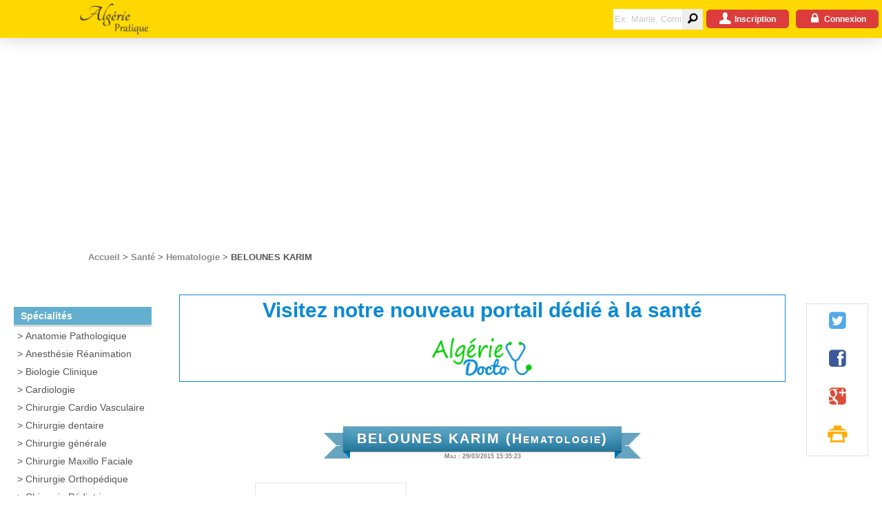

--- FILE ---
content_type: text/html; charset=utf-8
request_url: https://www.algerie-pratique.com/Medecins/Medecin?codeEntite=Medecin00000353
body_size: 7000
content:
<!DOCTYPE html>
<html lang="fr">
<head>
    <meta name="viewport" content="width=device-width, initial-scale=1.0">
    <meta charset="utf-8">
    <meta http-equiv="x-ua-compatible" content="ie=edge">
    <meta http-equiv="content-type" content="text/html;UTF-8">
    <meta http-equiv="content-language" content="fr">

    
    <title>Médecin Dr. BELOUNES KARIM - Hematologie sur Algerie-Pratique.com</title>

    <meta property="fb:admins" content="1569763733285068" />
    
    <meta name="description" content="Médecin BELOUNES KARIM Hematologie  : Avis, Notes, Adresse et numéro de téléphone du médecin sur Algerie-Pratique.com" />
    <meta name="keywords" content="algerie,pratique,information,utile,clinique,cardiaque,chirurgie,dentiste,gastro,travail,pediatre,orl,ophtalmo,dermatho,cardio,gyneco,medecin,docteur,specialiste,generaliste" />
    <meta name="generator" content="Algerie Pratique" />

    <meta property="og:type" content="article" />
    <meta property="og:description" content="Médecin BELOUNES KARIM - Hematologie  : Avis, Notes, Adresse et numéro de téléphone du médecin sur Algerie-Pratique.com" />
    <meta property="og:title" content="Médecin Dr. BELOUNES KARIM - Hematologie sur Algerie-Pratique.com" />
    <meta property="og:url" content="http://www.algerie-pratique.com:8181/Medecins/Medecin?codeEntite=Medecin00000353" />
    <meta property="og:locale" content="fr_FR" />
    <meta property="og:site_name" content="Algerie-Pratique" />
    <meta property="article:section" content="Médecin Hematologie BELOUNES KARIM" />
    <meta property="article:tag" content="algerie,pratique,information,utile,clinique,cardiaque,chirurgie,dentiste,gastro,travail,pediatre,orl,ophtalmo,dermatho,cardio,gyneco,medecin,docteur,specialiste,generaliste" />
    <meta property="article:author" content="Algerie-Pratique.com" />



    <meta name="application-name" content="Algerie-Pratique" />
    <meta name="publisher" content="Algerie Pratique">
    <meta name="copyright" content="2015 Algerie-Pratique.com">

    <link href="/Content/css?v=WYrrHgPQF1QgeFrH1J8yNkrSswuiUR_6xeSe88YPQgk1" rel="stylesheet"/>

</head>
<body id="debut-page" onunload="">
    <div id="fb-root"></div>
    

<header class="menu">

    <div class="menu-desktop tablet-min" itemscope itemtype="http://schema.org/Organization">

        <a class="logo-container" href="/" itemprop="url">
            <img src="/Content/images/algerie-pratique-logo.png" class="logo" alt="Algerie Pratique Logo" itemprop="logo" />
        </a>

        <div class="menu-link-items">

            <a class="menu-link desktop-min" href="/">
                Accueil
            </a>
            <a class="menu-link desktop-min" href="/Administrations">
                Administrations
            </a>
            <a class="menu-link desktop-min" href="/Dossiers">
                Dossiers
            </a>
            <a class="menu-link desktop-min" href="/Demarches">
                Demarches
            </a>
            <a class="menu-link desktop-min" href="/Medecins">
                Santé
            </a>
            <a class="menu-link desktop-min" href="/Fichiers">
                Formulaires
            </a>
        </div>

        <div class="menu-login">

<form action="/Home/Search" class="recherche-header-form" id="recherche-header-form" method="post"><input name="__RequestVerificationToken" type="hidden" value="6Si1kx38CFikXb0ElGffEGps9lvetCn2jROJIQqJdRbvnH3j9hSn4skNLPTp5qq1WxGDUBgkY5qYQvMZ0Aa1ms_jIig2_d2BoTsl5x1Mpi41" />                <span class="recherche-header-icon" onclick="document.forms['recherche-header-form'].submit(); false;">
                    <span class="icon-magnifying-glass"></span>
                </span>
                <input class="recherche-header-submit"
                       type="submit"
                       value=""
                       onclick="submit(); false;">
                <input class="recherche-header-input"
                       type="text"
                       placeholder="Ex: Mairie, Commune, Médecin, Généraliste,Pédiatre..."
                       title="Ex: Commune, Médecin, Généraliste,Pédiatre, Alger, Oran..."
                       name="Text" required>
</form>
            
    <div class="button-action-red" onclick="showRegister1()">
        <div class="icon-male-user-1"></div>
        <div>Inscription</div>
    </div>
    <div class="button-action-red" onclick="showLogin()">
        <div class="icon-fontawesome-webfont-12"></div>
        <div>Connexion</div>
    </div>

        </div>
    </div>

    <div class="menu-mobile mobile-max">

        <span class="menu-mobile-sous-menu">
            <img src="/Content/images/icons/icon-menu.png" class="menu-mobile-icon" alt="Menu icon" itemprop="image" onClick={toggleMenu();} />

            <a href="/" itemprop="url">
                <img src="/Content/images/algerie-pratique-logo.png" class="menu-mobile-logo" alt="Algerie Pratique Logo" itemprop="logo" />
            </a>

        </span>

<form action="/Home/Search" class="recherche-header-form" id="recherche-header-form" method="post"><input name="__RequestVerificationToken" type="hidden" value="1uQ-bU9xJWUoQw1Dn35B2sDk1-sJ_9XQ9Pzzk36KZBHE75kmEzqXufK4WQbIab1yuNDGNWQJusja94FwCDe-jnpvOGr0pFz_PStghkf1JzM1" />            <span class="recherche-header-icon" onclick="document.forms['recherche-header-form'].submit(); false;">
                <span class="icon-magnifying-glass"></span>
            </span>
            <input class="recherche-header-submit"
                   type="submit"
                   value=""
                   onclick="submit(); false;">
            <input class="recherche-header-input"
                   type="text"
                   placeholder="Ex: Mairie, Commune, Médecin, Généraliste,Pédiatre..."
                   title="Ex: Commune, Médecin, Généraliste,Pédiatre, Alger, Oran..."
                   name="Text" required>
</form>
    </div>

    <div class="menu-mobile-items hidden">

        <a onclick={toggleMenu();}  href="/">
            Accueil
        </a>
        <a onclick={toggleMenu();}  href="/Administrations">
            Administrations
        </a>
        <a onclick={toggleMenu();}  href="/Dossiers">
            Dossiers
        </a>
        <a onclick={toggleMenu();}  href="/Demarches">
            Demarches
        </a>
        <a onclick={toggleMenu();}  href="/Medecins">
            Santé
        </a>
        <a onclick={toggleMenu();}  href="/Fichiers">
            Formulaires
        </a>
    </div>

</header>

<div class="bloc-filAriane">
    <div class="fil-ariane-content" itemscope itemtype="http://data-vocabulary.org/Breadcrumb">
        

        <a href="/" title="Administrations et adresses pratiques en Alg&#233;rie : Mairie, Commune, Daira, Wilaya, Institution, Minist&#232;re, Consulat, M&#233;decin, P&#233;diatres G&#233;n&#233;raliste ..." itemprop="url"><span itemprop="title">Accueil</span></a>
         &gt; 

        <a href="/Medecins" title="Sant&#233;" itemprop="url"><span itemprop="title">Sant&#233;</span></a>
         &gt; 

        <a href="/Medecins/Specialite?typeEntiteLibelle=Hematologie" title="Sp&#233;cialit&#233; Hematologieen alg&#233;rie" itemprop="url"><span itemprop="title">Hematologie</span></a>
         &gt; 

    <span itemprop="url" content="http://www.algerie-pratique.com:8181/Medecins/Medecin?codeEntite=Medecin00000353"><span itemprop="title"><text>BELOUNES KARIM</text></span></span>

    </div>
</div>

<script>

    function toggleMenu() {
        let elem = document.getElementsByClassName('menu-mobile-items')[0];
        toggleVisibility(elem);
    }

    function toggleVisibility(elem) {
        // Toogle visibility
        setVisibility(elem, elem.classList.contains('hidden'))
    }

    function setVisibility(elem, visib) {
        if (visib) {
            elem.classList.remove("hidden");
        } else {
            elem.className = elem.className.concat(" hidden");
        }
    }

</script>








    <div class="middle-bloc">
        <div class="container">
            

<div class="tuiles-container">

    <div class="bloc-tuile-g">
        <div class="sous-menu-header">Spécialités</div>
        
<ul id="menu" class="nav navbar-nav">
        <li>
        <a href="/Medecins/Specialite?typeEntiteLibelle=Anatomie%20Pathologique" title="Sp&#233;cialit&#233; Anatomie Pathologiqueen alg&#233;rie" itemprop="url"><span itemprop="title">Anatomie Pathologique</span></a>
 
        </li>
        <li>
        <a href="/Medecins/Specialite?typeEntiteLibelle=Anesth%C3%A9sie%20R%C3%A9animation" title="Sp&#233;cialit&#233; Anesth&#233;sie R&#233;animationen alg&#233;rie" itemprop="url"><span itemprop="title">Anesth&#233;sie R&#233;animation</span></a>
 
        </li>
        <li>
        <a href="/Medecins/Specialite?typeEntiteLibelle=Biologie%20Clinique" title="Sp&#233;cialit&#233; Biologie Cliniqueen alg&#233;rie" itemprop="url"><span itemprop="title">Biologie Clinique</span></a>
 
        </li>
        <li>
        <a href="/Medecins/Specialite?typeEntiteLibelle=Cardiologie" title="Sp&#233;cialit&#233; Cardiologieen alg&#233;rie" itemprop="url"><span itemprop="title">Cardiologie</span></a>
 
        </li>
        <li>
        <a href="/Medecins/Specialite?typeEntiteLibelle=Chirurgie%20Cardio%20Vasculaire" title="Sp&#233;cialit&#233; Chirurgie Cardio Vasculaireen alg&#233;rie" itemprop="url"><span itemprop="title">Chirurgie Cardio Vasculaire</span></a>
 
        </li>
        <li>
        <a href="/Medecins/Specialite?typeEntiteLibelle=Chirurgie%20dentaire" title="Sp&#233;cialit&#233; Chirurgie dentaireen alg&#233;rie" itemprop="url"><span itemprop="title">Chirurgie dentaire</span></a>
 
        </li>
        <li>
        <a href="/Medecins/Specialite?typeEntiteLibelle=Chirurgie%20g%C3%A9n%C3%A9rale" title="Sp&#233;cialit&#233; Chirurgie g&#233;n&#233;raleen alg&#233;rie" itemprop="url"><span itemprop="title">Chirurgie g&#233;n&#233;rale</span></a>
 
        </li>
        <li>
        <a href="/Medecins/Specialite?typeEntiteLibelle=Chirurgie%20Maxillo%20Faciale" title="Sp&#233;cialit&#233; Chirurgie Maxillo Facialeen alg&#233;rie" itemprop="url"><span itemprop="title">Chirurgie Maxillo Faciale</span></a>
 
        </li>
        <li>
        <a href="/Medecins/Specialite?typeEntiteLibelle=Chirurgie%20Orthop%C3%A9dique" title="Sp&#233;cialit&#233; Chirurgie Orthop&#233;diqueen alg&#233;rie" itemprop="url"><span itemprop="title">Chirurgie Orthop&#233;dique</span></a>
 
        </li>
        <li>
        <a href="/Medecins/Specialite?typeEntiteLibelle=Chirurgie%20P%C3%A9diatrique" title="Sp&#233;cialit&#233; Chirurgie P&#233;diatriqueen alg&#233;rie" itemprop="url"><span itemprop="title">Chirurgie P&#233;diatrique</span></a>
 
        </li>
        <li>
        <a href="/Medecins/Specialite?typeEntiteLibelle=Chirurgie%20Urologique" title="Sp&#233;cialit&#233; Chirurgie Urologiqueen alg&#233;rie" itemprop="url"><span itemprop="title">Chirurgie Urologique</span></a>
 
        </li>
        <li>
        <a href="/Medecins/Specialite?typeEntiteLibelle=Dermatologie" title="Sp&#233;cialit&#233; Dermatologieen alg&#233;rie" itemprop="url"><span itemprop="title">Dermatologie</span></a>
 
        </li>
        <li>
        <a href="/Medecins/Specialite?typeEntiteLibelle=Endocrinologie" title="Sp&#233;cialit&#233; Endocrinologieen alg&#233;rie" itemprop="url"><span itemprop="title">Endocrinologie</span></a>
 
        </li>
        <li>
        <a href="/Medecins/Specialite?typeEntiteLibelle=Epid%C3%A9miologie" title="Sp&#233;cialit&#233; Epid&#233;miologieen alg&#233;rie" itemprop="url"><span itemprop="title">Epid&#233;miologie</span></a>
 
        </li>
        <li>
        <a href="/Medecins/Specialite?typeEntiteLibelle=Gastro%20Ent%C3%A9rologie" title="Sp&#233;cialit&#233; Gastro Ent&#233;rologieen alg&#233;rie" itemprop="url"><span itemprop="title">Gastro Ent&#233;rologie</span></a>
 
        </li>
        <li>
        <a href="/Medecins/Specialite?typeEntiteLibelle=Gyn%C3%A9co%20Obstetrique" title="Sp&#233;cialit&#233; Gyn&#233;co Obstetriqueen alg&#233;rie" itemprop="url"><span itemprop="title">Gyn&#233;co Obstetrique</span></a>
 
        </li>
        <li>
        <a href="/Medecins/Specialite?typeEntiteLibelle=Hematologie" title="Sp&#233;cialit&#233; Hematologieen alg&#233;rie" itemprop="url"><span itemprop="title">Hematologie</span></a>
 
        </li>
        <li>
        <a href="/Medecins/Specialite?typeEntiteLibelle=H%C3%A9mobiologie" title="Sp&#233;cialit&#233; H&#233;mobiologieen alg&#233;rie" itemprop="url"><span itemprop="title">H&#233;mobiologie</span></a>
 
        </li>
        <li>
        <a href="/Medecins/Specialite?typeEntiteLibelle=Immunologie" title="Sp&#233;cialit&#233; Immunologieen alg&#233;rie" itemprop="url"><span itemprop="title">Immunologie</span></a>
 
        </li>
        <li>
        <a href="/Medecins/Specialite?typeEntiteLibelle=Maladies%20Infectieuses" title="Sp&#233;cialit&#233; Maladies Infectieusesen alg&#233;rie" itemprop="url"><span itemprop="title">Maladies Infectieuses</span></a>
 
        </li>
        <li>
        <a href="/Medecins/Specialite?typeEntiteLibelle=M%C3%A9decine%20du%20sport" title="Sp&#233;cialit&#233; M&#233;decine du sporten alg&#233;rie" itemprop="url"><span itemprop="title">M&#233;decine du sport</span></a>
 
        </li>
        <li>
        <a href="/Medecins/Specialite?typeEntiteLibelle=M%C3%A9decine%20du%20Travail" title="Sp&#233;cialit&#233; M&#233;decine du Travailen alg&#233;rie" itemprop="url"><span itemprop="title">M&#233;decine du Travail</span></a>
 
        </li>
        <li>
        <a href="/Medecins/Specialite?typeEntiteLibelle=M%C3%A9decine%20G%C3%A9n%C3%A9rale" title="Sp&#233;cialit&#233; M&#233;decine G&#233;n&#233;raleen alg&#233;rie" itemprop="url"><span itemprop="title">M&#233;decine G&#233;n&#233;rale</span></a>
 
        </li>
        <li>
        <a href="/Medecins/Specialite?typeEntiteLibelle=M%C3%A9decine%20Interne" title="Sp&#233;cialit&#233; M&#233;decine Interneen alg&#233;rie" itemprop="url"><span itemprop="title">M&#233;decine Interne</span></a>
 
        </li>
        <li>
        <a href="/Medecins/Specialite?typeEntiteLibelle=M%C3%A9decine%20L%C3%A9gale" title="Sp&#233;cialit&#233; M&#233;decine L&#233;galeen alg&#233;rie" itemprop="url"><span itemprop="title">M&#233;decine L&#233;gale</span></a>
 
        </li>
        <li>
        <a href="/Medecins/Specialite?typeEntiteLibelle=M%C3%A9decine%20Nucl%C3%A9aire" title="Sp&#233;cialit&#233; M&#233;decine Nucl&#233;aireen alg&#233;rie" itemprop="url"><span itemprop="title">M&#233;decine Nucl&#233;aire</span></a>
 
        </li>
        <li>
        <a href="/Medecins/Specialite?typeEntiteLibelle=Microbiologie" title="Sp&#233;cialit&#233; Microbiologieen alg&#233;rie" itemprop="url"><span itemprop="title">Microbiologie</span></a>
 
        </li>
        <li>
        <a href="/Medecins/Specialite?typeEntiteLibelle=N%C3%A9phrologie" title="Sp&#233;cialit&#233; N&#233;phrologieen alg&#233;rie" itemprop="url"><span itemprop="title">N&#233;phrologie</span></a>
 
        </li>
        <li>
        <a href="/Medecins/Specialite?typeEntiteLibelle=Neuro%20Chirurgie" title="Sp&#233;cialit&#233; Neuro Chirurgieen alg&#233;rie" itemprop="url"><span itemprop="title">Neuro Chirurgie</span></a>
 
        </li>
        <li>
        <a href="/Medecins/Specialite?typeEntiteLibelle=Neurologie" title="Sp&#233;cialit&#233; Neurologieen alg&#233;rie" itemprop="url"><span itemprop="title">Neurologie</span></a>
 
        </li>
        <li>
        <a href="/Medecins/Specialite?typeEntiteLibelle=Oncologie%20M%C3%A9dicale" title="Sp&#233;cialit&#233; Oncologie M&#233;dicaleen alg&#233;rie" itemprop="url"><span itemprop="title">Oncologie M&#233;dicale</span></a>
 
        </li>
        <li>
        <a href="/Medecins/Specialite?typeEntiteLibelle=Ophtalmologie" title="Sp&#233;cialit&#233; Ophtalmologieen alg&#233;rie" itemprop="url"><span itemprop="title">Ophtalmologie</span></a>
 
        </li>
        <li>
        <a href="/Medecins/Specialite?typeEntiteLibelle=ORL" title="Sp&#233;cialit&#233; ORLen alg&#233;rie" itemprop="url"><span itemprop="title">ORL</span></a>
 
        </li>
        <li>
        <a href="/Medecins/Specialite?typeEntiteLibelle=Orthop%C3%A9die" title="Sp&#233;cialit&#233; Orthop&#233;dieen alg&#233;rie" itemprop="url"><span itemprop="title">Orthop&#233;die</span></a>
 
        </li>
        <li>
        <a href="/Medecins/Specialite?typeEntiteLibelle=P%C3%A9diatrie" title="Sp&#233;cialit&#233; P&#233;diatrieen alg&#233;rie" itemprop="url"><span itemprop="title">P&#233;diatrie</span></a>
 
        </li>
        <li>
        <a href="/Medecins/Specialite?typeEntiteLibelle=Pharmacologie" title="Sp&#233;cialit&#233; Pharmacologieen alg&#233;rie" itemprop="url"><span itemprop="title">Pharmacologie</span></a>
 
        </li>
        <li>
        <a href="/Medecins/Specialite?typeEntiteLibelle=Physiologie" title="Sp&#233;cialit&#233; Physiologieen alg&#233;rie" itemprop="url"><span itemprop="title">Physiologie</span></a>
 
        </li>
        <li>
        <a href="/Medecins/Specialite?typeEntiteLibelle=Pneumo%20Phtisiologie" title="Sp&#233;cialit&#233; Pneumo Phtisiologieen alg&#233;rie" itemprop="url"><span itemprop="title">Pneumo Phtisiologie</span></a>
 
        </li>
        <li>
        <a href="/Medecins/Specialite?typeEntiteLibelle=Psychiatrie" title="Sp&#233;cialit&#233; Psychiatrieen alg&#233;rie" itemprop="url"><span itemprop="title">Psychiatrie</span></a>
 
        </li>
        <li>
        <a href="/Medecins/Specialite?typeEntiteLibelle=Radiologie" title="Sp&#233;cialit&#233; Radiologieen alg&#233;rie" itemprop="url"><span itemprop="title">Radiologie</span></a>
 
        </li>
        <li>
        <a href="/Medecins/Specialite?typeEntiteLibelle=R%C3%A9education%20et%20r%C3%A9adaptation%20fonctionnelle" title="Sp&#233;cialit&#233; R&#233;education et r&#233;adaptation fonctionnelleen alg&#233;rie" itemprop="url"><span itemprop="title">R&#233;education et r&#233;adaptation fonctionnelle</span></a>
 
        </li>
        <li>
        <a href="/Medecins/Specialite?typeEntiteLibelle=Rhumatologie" title="Sp&#233;cialit&#233; Rhumatologieen alg&#233;rie" itemprop="url"><span itemprop="title">Rhumatologie</span></a>
 
        </li>
        <li>
        <a href="/Medecins/Specialite?typeEntiteLibelle=Urologie" title="Sp&#233;cialit&#233; Urologieen alg&#233;rie" itemprop="url"><span itemprop="title">Urologie</span></a>
 
        </li>
</ul>
    </div>

    <input class="codeEntite" id="codeEntite" name="codeEntite" type="hidden" value="Medecin00000353" />
    <input class="libelleEntite" id="libelleEntite" name="libelleEntite" type="hidden" value="BELOUNES KARIM" />
    <input class="typeEntiteId" data-val="true" data-val-number="Le champ TypeEntiteId doit être un nombre." id="typeEntiteId" name="typeEntiteId" type="hidden" value="24" />
    <input class="typeEntiteLibelle" id="typeEntiteLibelle" name="typeEntiteLibelle" type="hidden" value="Hematologie" />
    <input class="typeElement" id="typeElement" name="typeElement" type="hidden" value="Entite" />

    <div class="bloc-tuile" itemscope itemtype="http://schema.org/MedicalOrganization">

        <br /><br />
        <a class="card-warning" target="_blank" href="https://algerie-docto.com/search?q=BELOUNES KARIM">
            <div class="card-warning-title">Visitez notre nouveau portail dédié à la santé</div>
            <br />
            <img src="/Content/images/logo_docto.png" class="logoAlgeriePratique" alt="Algerie Pratique Logo" itemprop="logo" />
        </a>
        <br /><br /><br /><br />

        <div class="page-header">
            <div id="ribbon">
                <h1 class="titre4" id="content" itemprop="name">BELOUNES KARIM (Hematologie)</h1>
            </div>
            <div class="page-maj">Maj : 29/03/2015 15:35:23</div>
        </div>
        <br />
        <div class="bloc-images-responsive">
            <div class="bloc-images">
                    <img class="images-no" src="/Content/images/no-image.png" alt="Algerie Pratique No Image" />
            </div>
            <div id="bloc-ajax-notes">

<form action="/Notes/ShowNotes" id="form-notes" method="post"><input name="__RequestVerificationToken" type="hidden" value="Ghkv5K1OqEMuPGssJTQG95kqXhjxTueASPWluljjGNX34E05P7h0T27_PZxWV2mPtmhhVdw-ILVmlfPfVvQn2I0UslJ69vzQkAaGwJ8apqA1" />        <div class="row notes-row" itemscope itemtype="http://schema.org/Organization">
            <div class="cell30" style="color: #DAD9DB">
                <div class="notes-icon icon-omg-smiley"></div>
                <div class="notes-text">Accueil</div>
            </div>
            <div class="cell70" itemprop="aggregateRating" itemscope itemtype="http://schema.org/AggregateRating">
                <div class="bar-rater" data-is-readonly="False" data-note-value="0" data-note-type="70"></div>
                <span class="badge" title="Nombre d'avis"><span itemprop="ratingCount">0</span> avis</span>
                <span class="badge" title="Moyenne">moy <span itemprop="ratingValue">0,00</span></span>
                <span itemprop="bestRating" content="10"></span>
                <span itemprop="worstRating" content="1"></span>
                <span itemprop="name" content="Accueil"></span>
            </div>
        </div>
        <div class="row notes-row" itemscope itemtype="http://schema.org/Organization">
            <div class="cell30" style="color: #DAD9DB">
                <div class="notes-icon icon-omg-smiley"></div>
                <div class="notes-text">Soins</div>
            </div>
            <div class="cell70" itemprop="aggregateRating" itemscope itemtype="http://schema.org/AggregateRating">
                <div class="bar-rater" data-is-readonly="False" data-note-value="0" data-note-type="71"></div>
                <span class="badge" title="Nombre d'avis"><span itemprop="ratingCount">0</span> avis</span>
                <span class="badge" title="Moyenne">moy <span itemprop="ratingValue">0,00</span></span>
                <span itemprop="bestRating" content="10"></span>
                <span itemprop="worstRating" content="1"></span>
                <span itemprop="name" content="Soins"></span>
            </div>
        </div>
        <div class="row notes-row" itemscope itemtype="http://schema.org/Organization">
            <div class="cell30" style="color: #DAD9DB">
                <div class="notes-icon icon-omg-smiley"></div>
                <div class="notes-text">Tarifs</div>
            </div>
            <div class="cell70" itemprop="aggregateRating" itemscope itemtype="http://schema.org/AggregateRating">
                <div class="bar-rater" data-is-readonly="False" data-note-value="0" data-note-type="72"></div>
                <span class="badge" title="Nombre d'avis"><span itemprop="ratingCount">0</span> avis</span>
                <span class="badge" title="Moyenne">moy <span itemprop="ratingValue">0,00</span></span>
                <span itemprop="bestRating" content="10"></span>
                <span itemprop="worstRating" content="1"></span>
                <span itemprop="name" content="Tarifs"></span>
            </div>
        </div>
</form>
            </div>
        </div>



<div class="bloc-infos-utiles">
    <div class="bloc-infos-utiles-header">Infos Utiles</div>
                <div class="row infosUtiles-row">
                    <div class="cell30">
                        <div class='infosUtiles-icon icon-call-old-telephone'></div>
                        <div class='infosUtiles-text'>T&#233;l&#233;phone</div>
                    </div>

                        <div class="cell70 infosUtiles-valeur" itemprop="telephone"> 025 31 32 05 / 025 31 31 60</div>
                </div>
            <div class="row infosUtiles-row" itemscope itemtype="http://schema.org/PostalAddress">
                <div class="cell30"><div class='infosUtiles-icon icon-fontawesome-webfont-15'></div><div class='infosUtiles-text'>Adresse :</div></div>
                <div class="cell70 infosUtiles-valeur">
                    <div class="infosUtiles-adresse-row" itemprop="streetAddress">Cit&#233; 24 fevrier bt H bloc 1 n&#176;2</div>
                    <div class="infosUtiles-adresse-row" itemprop="streetAddress"></div>
                            <div class="infosUtiles-adresse-row" itemprop="addressLocality">Blida</div>
                </div>
            </div>
                <div class="bloc-map row infosUtiles-row" itemprop="geo" itemscope itemtype="http://schema.org/GeoCoordinates">
                    <span itemprop="latitude" content="36.4798683" />
                    <span itemprop="longitude" content="2.8005677" />
                    <br />
                    <img src="https://maps.googleapis.com/maps/api/staticmap?center=36.4798683,2.8005677&zoom=14&size=600x150&sensor=false&markers=color:blue|36.4798683,2.8005677&key=AIzaSyBKFPQHOO8jsqwN-GRkRkXjnbJBgSgXlxU" alt="Algerie Pratique Image Geoloc">
                    <br /><a class="lien-text-petit" target="_blank" href="https://maps.google.com/maps?q=36.4798683,2.8005677&key=AIzaSyBKFPQHOO8jsqwN-GRkRkXjnbJBgSgXlxU" rel="nofollow">Voir dans Google Maps</a>
                </div>
</div>




<div id="bloc-dossiers">
    <h2 class="titre1">Dossiers</h2>
        <table class="bloc-dossiers-tableau-aucun">
            <tr>
                <td>Aucun dossier n'est disponible.</td>
            </tr>
        </table>


    
</div>



<div id="bloc-demarches">
    <h2 class="titre1">Démarches</h2>
        <table class="bloc-demarches-tableau-aucun">
            <tr>
                <td>Aucune démarche n'est disponible.</td>
            </tr>
        </table>
</div>



<div class="commentaires-post">

<div class="bloc-commentaires-header">
    <span class="icon-fontawesome-webfont-1"></span>
    <span>Réactions</span>
    <span class="badge-noir">0</span>
</div>
<form action="/Commentaires/ShowPostCommentaire" id="form-commentaire" method="post"><input name="__RequestVerificationToken" type="hidden" value="TX2UB8_odMq5EiojLG-fCvwyYFczkCszYsJZHyjQRr7cw7CC-t9qbnPxiGL7_r6XpA0ZmteU9FlD6NuiHhqEdvlged0zdEmDEwWdm9ivUGU1" /><input id="CodeEntite" name="CodeEntite" type="hidden" value="Medecin00000353" /><input data-val="true" data-val-required="The TypeElement field is required." id="TypeElement" name="TypeElement" type="hidden" value="Entite" />    <div class="row commentaires-row-post">
        <div class="cell15">
            <div class="commentaires-user-image icon-fontawesome-webfont-6"></div>
        </div>
        <div id="commentaires-message" class="cell75 align-v-top">
            <div class="row">
                <div class="cellAuto commentaire-post-libelle">
                    Titre :
                    <input data-val="true" data-val-length="Le Titre doit comporter max:50/min:3 caractères." data-val-length-max="50" data-val-length-min="3" data-val-required=" * Titre requis." id="Titre" maxlength="50" name="Titre" type="text" value="" />
                    <span class="field-validation-valid" data-valmsg-for="Titre" data-valmsg-replace="true"></span>
                </div>
            </div>
            <div class="row">
                <div class="cellAuto commentaire-post-libelle">Message : <span class="field-validation-valid" data-valmsg-for="Message" data-valmsg-replace="true"></span> </div>
            </div>
            <textarea class="commentaires-post-message" cols="20" data-val="true" data-val-length="Le Message doit comporter max:500/min:6 caractères." data-val-length-max="500" data-val-length-min="6" data-val-required=" * Message requis." id="Message" maxlength="500" name="Message" onkeyup="countChar(this)" onpaste="countChar(this)" placeholder="Veuillez lire la charte d&#39;utilisation avant de poster votre message. 

Merci et bon post ;)" rows="2">
</textarea>
            <div class="row">
                <div class="cellAuto">
                    <a class="lien-text-petit" itemprop="url" href="/Home/Charte" target="_blank" rel="nofollow">Lire la charte d'utilisation</a>
                </div>
                <div class="cell60 alignRight">
                    <span id="charNum"></span>
                </div>
            </div>
            <div class="row">
                <div class="cellAuto">
                </div>
                <div class="cell25 alignCenter">
                        <div class="button-action-red" onclick="showRegister1()">
                            <div class="icon-letter-mail-1"></div>
                            <div>Publier</div>
                        </div>
                </div>
                <div class="cellAuto"></div>
            </div>
                <div class="row alignCenter" style="color:#808080;font-size:0.75em;">
                    <div class="cell100">Connexion requise</div>
                </div>
        </div>
    </div>
</form>

</div>
<div class="commentaires-all">








</div>



    </div>

    <div class="bloc-tuile-d">




        
<div class="bloc-partager alignCenter" itemscope itemtype="http://schema.org/Organization">

    <a itemprop="sameAs" href="https://twitter.com/share?url=http://www.algerie-pratique.com:8181/Medecins/Medecin?codeEntite=Medecin00000353&via=AlgeriePratique&text=Vu sur www.algerie-pratique.com"
       onclick="javascript:window.open(this.href, '', 'menubar=no,toolbar=no,resizable=yes,scrollbars=yes,height=300,width=600');return false;"
       target="_blank" title="Share on Twitter"
       class="partager-icon partager-icon-twitter icon-fontawesome-webfont-10">
    </a>
    <a itemprop="sameAs" href="https://www.facebook.com/sharer/sharer.php?u=http://www.algerie-pratique.com:8181/Medecins/Medecin?codeEntite=Medecin00000353&t=Vu sur www.algerie-pratique.com"
       onclick="javascript:window.open(this.href, '', 'menubar=no,toolbar=no,resizable=yes,scrollbars=yes,height=300,width=600');return false;"
       target="_blank" title="Partager sur Facebook"
       class="partager-icon partager-icon-fb icon-fontawesome-webfont">
    </a>
    
    <a itemprop="sameAs" href="https://plus.google.com/share?url=http://www.algerie-pratique.com:8181/Medecins/Medecin?codeEntite=Medecin00000353"
       onclick="javascript:window.open(this.href, '', 'menubar=no,toolbar=no,resizable=yes,scrollbars=yes,height=350,width=480');return false;"
       target="_blank" title="Share on Google+"
       class="partager-icon partager-icon-google icon-fontawesome-webfont-3">
    </a>
    <div onclick="printPage()" class="partager-icon partager-icon-print icon-print"></div>
    

</div>




    </div>
</div>






            <br />
            <br />
            <div class="adsbygoogle-horizontal-container">

                <ins class="adsbygoogle adsbygoogle-horizontal"
                     style="display:block"
                     data-ad-client="ca-pub-5372243052268737"
                     data-ad-slot="6661212661"
                     data-ad-format="auto"
                     data-full-width-responsive="true"></ins>
            </div>
        </div>
    </div>

    <footer>
    <div class="row">
        <div class="cell100">
            <div class="footer1 alignCenter">
                <a class="footer1-link footer1-link-2" href="/Home/Plan">
                    <div class="footer1-icon icon-script"></div>
                    <div class="footer1-text">Plan</div>
                </a>
                <a class="footer1-link footer1-link-3" href="/Home/Contact">
                    <div class="footer1-icon icon-ink-pen"></div>
                    <div class="footer1-text">Contact</div>
                </a>
                <a class="footer1-link footer1-link-4" href="https://twitter.com/AlgeriePratique" target="_blank">
                    <div class="footer1-icon icon-fontawesome-webfont-10"></div>
                    <div class="footer1-text">Twitter</div>
                </a>
                <a class="footer1-link footer1-link-5" href="https://www.facebook.com/algerie.pratique.website" target="_blank">
                    <div class="footer1-icon icon-fontawesome-webfont"></div>
                    <div class="footer1-text">Facebook</div>
                </a>
                
                <a class="footer1-link footer1-link-6" href="https://plus.google.com/+AlgeriepratiqueOfficiel" rel="publisher" target="_blank">
                    <div class="footer1-icon icon-fontawesome-webfont-3"></div>
                    <div class="footer1-text">Google+</div>
                </a>
            </div>
        </div>
    </div>

    <div class="footer_col">
        <br />
        <h3>NOS PARTENAIRES</h3>
        <br />
        <a class="link color-grey1 padding-5 paddingH-10" href="https://algerie-docto.com/" target="_blank">Algerie-Docto.com</a>
        <a class="link color-grey1 padding-5 paddingH-10" href="https://docto-pro.com/" target="_blank">Docto-Pro.com</a>
        <a class="link color-grey1 padding-5 paddingH-10" href="https://factee.com/" target="_blank">Factee.com</a>
        <br />
    </div>

    <div class="footer2">
        <p>&copy; 2015 - Algérie Pratique</p>
    </div>
</footer>




    <script>
        window.rootUrl = "/";
        window.userAuthorized = "false";
    </script>

    <script src="/bundles/all-js?v=36NpRqK3NQPlBdilm7SrJ8nXb6aTvHrGQvECM06FYdE1"></script>


    <script>

        //window.onerror = gestionErreurs;

        intiJQuery();

        initToaster();

        initStars();

        window.fbAsyncInit = function () {
            FB.init({
                appId: '811401675612462',
                xfbml: true,
                version: 'v2.3'
            });
        };

        (function (d, s, id) {
            var js, fjs = d.getElementsByTagName(s)[0];
            if (d.getElementById(id)) { return; }
            js = d.createElement(s); js.id = id;
            js.src = "//connect.facebook.net/en_US/sdk.js";
            fjs.parentNode.insertBefore(js, fjs);
        }(document, 'script', 'facebook-jssdk'));

    </script>

        <!-- Google tag (gtag.js) -->
        <script async src="https://www.googletagmanager.com/gtag/js?id=G-PMSL7N0DZR"></script>
        <script>
            window.dataLayer = window.dataLayer || [];
            function gtag() { dataLayer.push(arguments); }
            gtag('js', new Date());

            gtag('config', 'G-4KKE91MTBJ');
        </script>

    

    <script type="text/javascript">

        initAllBarRaters('.bar-rater', '25px', '150px', '13px');

        initBxSlider();

    </script>


    <script data-ad-client="ca-pub-5372243052268737" async src="https://pagead2.googlesyndication.com/pagead/js/adsbygoogle.js"></script>
    <script>
        (adsbygoogle = window.adsbygoogle || []).push({});
    </script>

</body>

</html>


--- FILE ---
content_type: text/html; charset=utf-8
request_url: https://www.google.com/recaptcha/api2/aframe
body_size: 208
content:
<!DOCTYPE HTML><html><head><meta http-equiv="content-type" content="text/html; charset=UTF-8"></head><body><script nonce="RWFoUN5MCqybPJEesSYqZA">/** Anti-fraud and anti-abuse applications only. See google.com/recaptcha */ try{var clients={'sodar':'https://pagead2.googlesyndication.com/pagead/sodar?'};window.addEventListener("message",function(a){try{if(a.source===window.parent){var b=JSON.parse(a.data);var c=clients[b['id']];if(c){var d=document.createElement('img');d.src=c+b['params']+'&rc='+(localStorage.getItem("rc::a")?sessionStorage.getItem("rc::b"):"");window.document.body.appendChild(d);sessionStorage.setItem("rc::e",parseInt(sessionStorage.getItem("rc::e")||0)+1);localStorage.setItem("rc::h",'1769127369537');}}}catch(b){}});window.parent.postMessage("_grecaptcha_ready", "*");}catch(b){}</script></body></html>